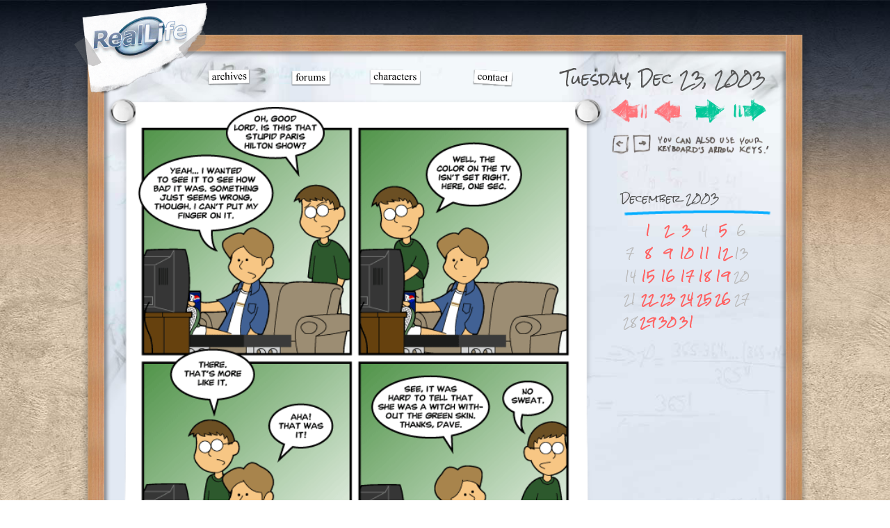

--- FILE ---
content_type: text/html; charset=UTF-8
request_url: https://www.reallifecomics.com/comic-mobile.php?comic=title-1092
body_size: 3359
content:
<!DOCTYPE html PUBLIC "-//W3C//DTD XHTML 1.0 Transitional//EN" "http://www.w3.org/TR/xhtml1/DTD/xhtml1-transitional.dtd">
<html xmlns="http://www.w3.org/1999/xhtml">
<head>
<!-- Global site tag (gtag.js) - Google Analytics -->
<script async src="https://www.googletagmanager.com/gtag/js?id=UA-2501411-1"></script>
<script>
  window.dataLayer = window.dataLayer || [];
  function gtag(){dataLayer.push(arguments);}
  gtag('js', new Date());

  gtag('config', 'UA-2501411-1');
</script>
<meta name="viewport" content="width=device-width, initial-scale=1.0">
<meta http-equiv="Content-Type" content="text/html; charset=utf-8" />
<link rel='stylesheet' media='screen and (min-width: 701px)' href='https://www.reallifecomics.com/reallife_new_desktop.css?v=5' />
<link rel='stylesheet' media='screen and (min-width: 300px) and (max-width: 700px)' href='https://www.reallifecomics.com/reallife_new_mobile.css?v=5' />
<link href='https://fonts.googleapis.com/css?family=Gochi+Hand' rel='stylesheet' type='text/css'>
<link href='https://fonts.googleapis.com/css?family=Rock+Salt' rel='stylesheet' type='text/css'>
<link href="https://fonts.googleapis.com/css?family=Permanent+Marker" rel="stylesheet">
<script src="https://ajax.googleapis.com/ajax/libs/jquery/2.1.4/jquery.min.js"></script>
<link rel="canonical" href="https://www.reallifecomics.com/comic.php?comic=title-1092"/>
<title>Real Life Comics &copy;1999-2026 Mae Dean | Comic for Tuesday, Dec 23, 2003</title>
<meta name="description" content="A daily online comic about the normal lives of some abnormal people. Still pretty okay for over 26 years and counting. By Mae Dean." />
<meta http-equiv="X-UA-Compatible" content="IE=8"/>
<script>
(function(d,t,p){var g=d.createElement(t),s=d.getElementsByTagName(t)[0];g.src='http'+(d.location.protocol=='https:'?'s':'')+'://www.comic-rocket.com/metrics.js#'+(p||"");s.parentNode.insertBefore(g,s);
})(document,'script','key=a3BB');
</script>
</head>

<body>
<div id="fb-root"></div>
<script>
$("body").keydown(function(e) {
  if(e.which == 37) { // left     
      $(".previous a").trigger("click");
  }
  else if(e.which == 39) { // right     
      $(".next a").trigger("click");
  }
});
</script>
<script>(function(d, s, id) {
  var js, fjs = d.getElementsByTagName(s)[0];
  if (d.getElementById(id)) return;
  js = d.createElement(s); js.id = id;
  js.src = "//connect.facebook.net/en_US/all.js#xfbml=1&appId=450357625003436";
  fjs.parentNode.insertBefore(js, fjs);
}(document, 'script', 'facebook-jssdk'));</script>
<script type="text/javascript" src="https://apis.google.com/js/plusone.js"></script>
<script type="text/javascript">
function fbs_click(width, height) {
    var leftPosition, topPosition;
    //Allow for borders.
    leftPosition = (window.screen.width / 2) - ((width / 2) + 10);
    //Allow for title and status bars.
    topPosition = (window.screen.height / 2) - ((height / 2) + 50);
    var windowFeatures = "status=no,height=" + height + ",width=" + width + ",resizable=yes,left=" + leftPosition + ",top=" + topPosition + ",screenX=" + leftPosition + ",screenY=" + topPosition + ",toolbar=no,menubar=no,scrollbars=no,location=no,directories=no";
    u=location.href;
    t=document.title;
    window.open('http://www.facebook.com/sharer.php?s=100&p[title]=Real%20Life%20Comic%20for%20Tuesday, Dec 23, 2003&p[url]=https://www.reallifecomics.com/comic.php?comic=title-1092&p[images][0]=&p[summary]=A%20daily%20online%20comic%20about%20the%20normal%20lives%20of%20some%20abnormal%20people.','sharer', windowFeatures);
    return false;
}
</script>
	
<div id="totally_background">
	
 		<div id="main_container">
			<div id="logo"><a href="index.php"><img src="/images/mobile/Logo.png" border="0" width="100%"/></a></div>
			<div id="tagline"><img src="/images/mobile/tagline.png" border="0" width="100%"/></div>
			<div class="shadowinset">
				<div id="menu-mobile">
				<a href="https://www.reallifecomics.com/archive-mobile.php"><img src="https://www.reallifecomics.com/images/mobile/menu-archives.png" border="0" class="menu_archives" /></a>
				<a href="http://www.reallifeforums.com"><img src="https://www.reallifecomics.com/images/mobile/menu-forums.png" border="0" class="menu_forums" /></a>
				<a href="https://www.reallifecomics.com/characters-mobile.php"><img src="https://www.reallifecomics.com/images/mobile/menu-characters.png" border="0" class="menu_characters" /></a>
				<a href="https://www.reallifecomics.com/contactus-mobile.php"><img src="https://www.reallifecomics.com/images/mobile/menu-contact.png" border="0" class="menu_contact" /></a>   
		  		</div>				<div id="titlebar"><h4 class="date">Tuesday, Dec 23, 2003</h4></div>
				<div style="clear: both"></div>
				<div class="comicborder">
					<div class="comic">
						<div class="comic_image">
										<div id="comic-wrap" class="comic-id-2474">
				<div id="comic-head">
									</div>
								<div class="comic-table">	
										<div id="comic">
						<a href="https://reallifecomics.com/comic.php?comic=title-1093" alt="Title: 1092" title="Title: 1092"><img src="https://reallifecomics.com/wp-content/uploads/2013/06/20031223_1092.png" alt="Title: 1092" title="Title: 1092"  /></a>					</div>
									</div>				
								<div id="comic-foot">
									</div>
				<div class="clear"></div>
			</div>
								</div>
					</div>
   	  			</div>
					<div id="navarea">
								
			
	<a href="https://reallifecomics.com/comic-mobile.php?comic=title-1" class="comic-nav-first"><img src="/images/nav_next_off.png" width="100%" height="100%"></a>	
	<div class="previous"><a onclick="location.href='https://reallifecomics.com/comic-mobile.php?comic=title-1091';" class="comic-nav-previous"><img src="/images/nav_next_off.png" width="100%" height="100%"></a></div>		
	<div class="next"><a onclick="location.href='https://reallifecomics.com/comic-mobile.php?comic=title-1093';" class="comic-nav-next"><img src="/images/nav_next_off.png" width="100%" height="100%"></a></div>		
	<a href="/index-mobile.php" class="comic-nav-last"><img src="/images/nav_next_off.png" width="100%" height="100%"></a>		
<link rel="prefetch" href="https://reallifecomics.com/comic-mobile.php?comic=title-1091" />		
<link rel="prefetch" href="https://reallifecomics.com/comic-mobile.php?comic=title-1093" />		
							<img src="/images/arrowkeynav.png" class="arrowkeys">
					</div>
					<div class="smallcalendar hide" style="margin-top: 65px;">

					<div class="smallcalendar_2"><h4 class="month">December 2003</h4>
	<img src="/images/month_divider.png" width="100%"/>
	<table class="calendar">
	<tr>
		<td colspan="1" class="pad">&nbsp;</td><td><a href="/comic-mobile.php?comic=title-1077" title="">1</a></td><td><a href="/comic-mobile.php?comic=title-1078" title="">2</a></td><td><a href="/comic-mobile.php?comic=title-1079" title="">3</a></td><td>4</td><td><a href="/comic-mobile.php?comic=title-1080" title="">5</a></td><td>6</td>
	</tr>
	<tr>
		<td>7</td><td><a href="/comic-mobile.php?comic=title-1081" title="">8</a></td><td><a href="/comic-mobile.php?comic=title-1082" title="">9</a></td><td><a href="/comic-mobile.php?comic=title-1083" title="">10</a></td><td><a href="/comic-mobile.php?comic=title-1084" title="">11</a></td><td><a href="/comic-mobile.php?comic=title-1085" title="">12</a></td><td>13</td>
	</tr>
	<tr>
		<td>14</td><td><a href="/comic-mobile.php?comic=title-1086" title="">15</a></td><td><a href="/comic-mobile.php?comic=title-1087" title="">16</a></td><td><a href="/comic-mobile.php?comic=title-1088" title="">17</a></td><td><a href="/comic-mobile.php?comic=title-1089" title="">18</a></td><td><a href="/comic-mobile.php?comic=title-1090" title="">19</a></td><td>20</td>
	</tr>
	<tr>
		<td>21</td><td><a href="/comic-mobile.php?comic=title-1091" title="">22</a></td><td><a href="/comic-mobile.php?comic=title-1092" title="">23</a></td><td><a href="/comic-mobile.php?comic=title-1093" title="">24</a></td><td><a href="/comic-mobile.php?comic=title-1094" title="">25</a></td><td><a href="/comic-mobile.php?comic=title-1095" title="">26</a></td><td>27</td>
	</tr>
	<tr>
		<td>28</td><td><a href="/comic-mobile.php?comic=title-1096" title="">29</a></td><td><a href="/comic-mobile.php?comic=title-1097" title="">30</a></td><td><a href="/comic-mobile.php?comic=title-1098" title="">31</a></td>
		<td class="pad" colspan="3">&nbsp;</td>
	</tr>
	</table></div>					</div>
				<div style="clear: both"></div>
			</div>
	<!-- HEADER AND MENU -->  
			
		</div>
		<div id="secondary_container">
			<a href="https://www.patreon.com/RealLifeComics"><div id="patreon"></div></a>
			<div class="shadowinset">
				
				<div class="postcolumn">
					<div class="postdivider-top"></div>
						
					 <div class="dh_post" style="transform:rotate(0deg);-ms-transform:rotate(0deg);-webkit-transform:rotate(0deg);-webkit-backface-visibility: hidden;">
						<h1>Title: 1092</h1>
						<h2 class="postauthor_sagus"></h2>
						<h3 class="date">December 23, 2003<br />12:01 AM</h3>
						<div class="content"><p>If you have accidentally channel surfed to &#8220;The Simple Life&#8221;, and were as confused as I was as to why they would intentionally broadcast a show with the colors wrong, fear not. I have a solution. Below is a guide to use when setting the tint on your television.</p>
<table align="center" border="0" cellpadding="0" cellspacing="0" width="0%">
<tr>
<td><img height="143" src="rantpics/hilton_before.jpg" width="121"></td>
<td>&nbsp;</td>
<td><img height="143" src="rantpics/hilton_after.jpg" width="121"></td>
</tr>
<tr>
<td>
<div align="center">
<font color="#FFFFFF" size="2">Incorrect</font>
</div>
</td>
<td width="5">&nbsp;</td>
<td>
<div align="center">
<font color="#FFFFFF" size="2">Correct</font>
</div>
</td>
</tr>
</table>
<p>Hopefully this will help you understand the true nature of this show, which details the plight of spoiled witches being taken out of their element in the city and put into a backwoods town without a broom to fly on. Actually, I&#8217;m not sure if the other chick is a witch, but I&#8217;ll be damned if Paris Hilton doesn&#8217;t look like one.</p>
</div></div>				<div class="transcript_post" style="-webkit-backface-visibility: hidden;">
					<div class="content" style="clear:both; height:auto;">
						<div id="pin"></div>
						<div id="ts-text"></div>
												<div style="clear:both; width:20px; height: 1px;"></div>
					</div>
				</div>
				</div>
				<div style="clear: both"></div>
			</div>
		</div>
		<div style="clear: both; height: 20px;"></div>
</div>
<a rel="me" href="https://eightpoint.app/@MaeGodHaveMercy"> </a>
</body>
</html>

--- FILE ---
content_type: text/javascript
request_url: https://www.comic-rocket.com/metrics.js
body_size: 1475
content:
var comic_rocket_started=comic_rocket_started;if(!comic_rocket_started)
(function(params,math,doc,win,screen,length,script,domain,encode){comic_rocket_started=1;function foreachByName(tagname,callback){var els=doc.getElementsByTagName(tagname),i=els[length];while(i--)
callback(els[i]);}
function contentLoaded(fn){var done=false,top=true,root=doc.documentElement,addEventListener='addEventListener',modern=doc[addEventListener],add=modern?addEventListener:'attachEvent',rem=modern?'removeEventListener':'detachEvent',pre=modern?'':'on';function init(e){if(e.type=='readystatechange'&&doc.readyState!='complete')return;(e.type=='load'?win:doc)[rem](pre+e.type,init,false);if(!done&&(done=true))fn.call(win,e.type||e);}
function poll(){try{root.doScroll('left');}catch(e){setTimeout(poll,50);return;}
init('poll');}
if(doc.readyState=='complete')fn.call(win,'lazy');else{if(!modern&&root.doScroll){try{top=!win.frameElement;}catch(e){}
if(top)poll();}
doc[add](pre+'DOMContentLoaded',init,false);doc[add](pre+'readystatechange',init,false);win[add](pre+'load',init,false);}}
var scheme='http'+(doc.location.protocol=='https:'?'s':'')+'://',baseUrl=scheme+'www.comic-rocket.com',metricsUrl=baseUrl+'/metrics.js';foreachByName(script,function(el){if(el.src.indexOf(metricsUrl)===0){var fragment=/^(?:#(.+))?/.exec(el.src.substr(metricsUrl[length]));if(fragment[1]){var arr=fragment[1].split('&'),i=arr[length];while(i--){var key=arr[i],eq=key.indexOf('='),val='';if(eq>-1){val=key.substring(eq+1);key=key.substring(0,eq);}
params[key]=val;}}}});contentLoaded(function(){var callbackName='cr_'+math.floor(math.random()*0x19a100).toString(36),now=new Date(),source=baseUrl+'/ping.js?c='+callbackName+'&Z='+((now.getTimezoneOffset()/60)+14).toString(36)+'&t='+now.getTime().toString(36)+'&s='+screen.width+'x'+screen.height+'x'+screen.colorDepth+'&u='+encode(win.location.href),sizes=[],boxes={},i;if(doc.referrer)
source+='&r='+encode(doc.referrer);if(params.key)
source+='&k='+params.key;foreachByName('div',function(el){var spec=/^(\d+)x(\d+)$/.exec(el.getAttribute('data-comic-rocket-box'));if(spec){var dim=[parseInt(spec[1],10),parseInt(spec[2],10)],els=boxes[dim];if(!els){sizes.push(dim);boxes[dim]=els=[];}
els.push(el);}});function dimToString(dim){return dim[0].toString(36)+'-'+dim[1].toString(36);}
i=sizes[length];while(i--){var dim=sizes[i];source+='&'+dimToString(dim)+'='+boxes[dim][length].toString(36);}
win[callbackName]=function(result){var i=sizes[length];while(i--){var dim=sizes[i],els=boxes[dim],banners=result[dimToString(dim)]||[],j=Math.min(els[length],banners[length]);while(j--){var banner=banners[j],el=els[j],img=doc.createElement('img'),link=doc.createElement('a');img.src=banner[0];img.alt=img.title=banner[1];link.href=banner[2]+'?u='+encode(win.location.href);img.border='0';img.style.verticalAlign='middle';img.width=dim[0];img.height=dim[1];link.target='_blank';link.rel='nofollow';link.appendChild(img);while(el.firstChild)
el.removeChild(el.firstChild);els[j].appendChild(link);}}
delete win[callbackName];};var loader=doc.createElement(script),insertPingBefore=doc.getElementsByTagName(script)[0];loader.src=source;insertPingBefore.parentNode.insertBefore(loader,insertPingBefore);});})({},Math,document,window,window.screen,'length','script','domain',encodeURIComponent);

--- FILE ---
content_type: text/javascript
request_url: https://www.comic-rocket.com/ping.js?c=cr_8k9j&Z=e&t=mkwclm49&s=1280x720x24&u=https%3A%2F%2Fwww.reallifecomics.com%2Fcomic-mobile.php%3Fcomic%3Dtitle-1092&k=a3BB
body_size: 11
content:
cr_8k9j({})